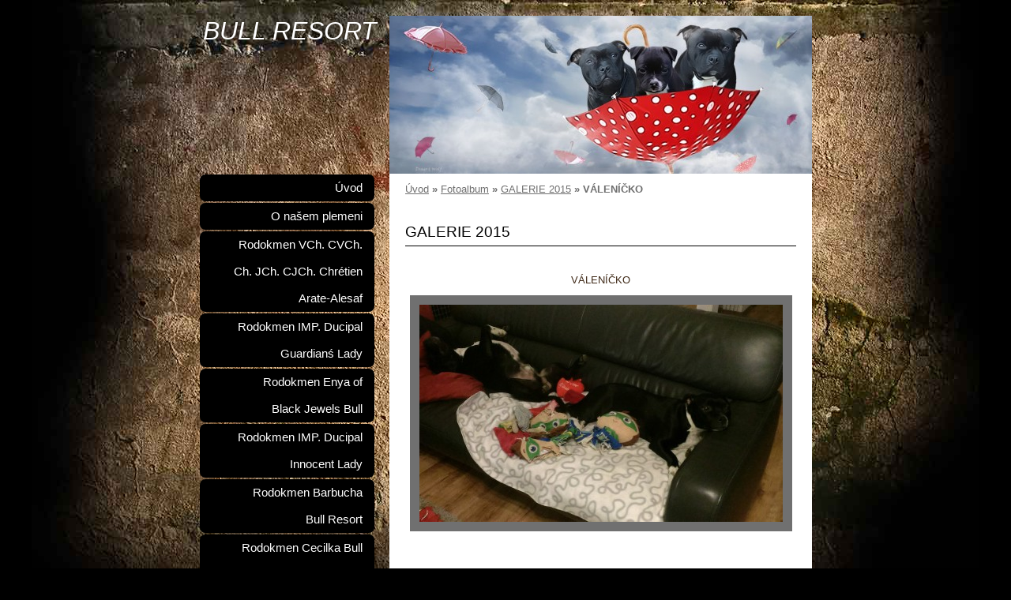

--- FILE ---
content_type: text/html; charset=UTF-8
request_url: https://www.bullresort.cz/fotoalbum/galerie-2015/valenicko.html
body_size: 4806
content:
<?xml version="1.0" encoding="utf-8"?>
<!DOCTYPE html PUBLIC "-//W3C//DTD XHTML 1.0 Transitional//EN" "http://www.w3.org/TR/xhtml1/DTD/xhtml1-transitional.dtd">
<html lang="cs" xml:lang="cs" xmlns="http://www.w3.org/1999/xhtml" >

      <head>

        <meta http-equiv="content-type" content="text/html; charset=utf-8" />
        <meta name="description" content="Chovatelská stanice Stafordšírských bullterierů" />
        <meta name="keywords" content="Bull,chovatelská stanice,stafordšírský bulterier,Bull Resort,staford,stafbul,staffordshire bull terrier" />
        <meta name="robots" content="all,follow" />
        <meta name="author" content="www.bullresort.cz" />
        <meta name="viewport" content="width=device-width, initial-scale=1.0">
        
        <title>
            BULL RESORT  - Fotoalbum - GALERIE 2015 - VÁLENÍČKO
        </title>
        <link rel="stylesheet" href="https://s3a.estranky.cz/css/d1000000230.css?nc=1240838840" type="text/css" /><style type="text/css">#header{ background: url('/img/ulogo.89.jpeg') right top no-repeat; }</style>
<link rel="stylesheet" href="//code.jquery.com/ui/1.12.1/themes/base/jquery-ui.css">
<script src="//code.jquery.com/jquery-1.12.4.js"></script>
<script src="//code.jquery.com/ui/1.12.1/jquery-ui.js"></script>
<script type="text/javascript" src="https://s3c.estranky.cz/js/ui.js?nc=1" id="index_script" ></script>
			<script type="text/javascript">
				dataLayer = [{
					'subscription': 'true',
				}];
			</script>
			
    </head>
    <body class=" contact-active">
        <!-- Wrapping the whole page, may have fixed or fluid width -->
        <div id="whole-page">

            

            <!-- Because of the matter of accessibility (text browsers,
            voice readers) we include a link leading to the page content and
            navigation } you'll probably want to hide them using display: none
            in your stylesheet -->

            <a href="#articles" class="accessibility-links">Jdi na obsah</a>
            <a href="#navigation" class="accessibility-links">Jdi na menu</a>

            <!-- We'll fill the document using horizontal rules thus separating
            the logical chunks of the document apart -->
            <hr />

            

			<!-- block for skyscraper and rectangle  -->
            <div id="sticky-box">
                <div id="sky-scraper-block">
                    
                    
                </div>
            </div>
            <!-- block for skyscraper and rectangle  -->

            <!-- Wrapping the document's visible part -->
            <div id="document">
                <div id="in-document">
                    
                    <!-- Hamburger icon -->
                    <button type="button" class="menu-toggle" onclick="menuToggle()" id="menu-toggle">
                    	<span></span>
                    	<span></span>
                    	<span></span>
                    </button>

                    <!-- header -->
  <div id="header">
     <div class="inner_frame">
        <!-- This construction allows easy image replacement -->
        <h1 class="head-left">
  <a href="https://www.bullresort.cz/" title="BULL RESORT " style="color: 00FFFF;">BULL RESORT </a>
  <span title="BULL RESORT ">
  </span>
</h1>
        <div id="header-decoration" class="decoration">
        </div>
     </div>
  </div>
<!-- /header -->


                    <!-- Possible clearing elements (more through the document) -->
                    <div id="clear1" class="clear">
                        &nbsp;
                    </div>
                    <hr />

                    <!-- body of the page -->
                    <div id="body">
                        
                        <!-- main page content -->
                        <div id="content">
                            <!-- Breadcrumb navigation -->
<div id="breadcrumb-nav">
  <a href="/">Úvod</a> &raquo; <a href="/fotoalbum/">Fotoalbum</a> &raquo; <a href="/fotoalbum/galerie-2015/">GALERIE 2015</a> &raquo; <span>VÁLENÍČKO</span>
</div>
<hr />

                            <script language="JavaScript" type="text/javascript">
  <!--
    index_setCookieData('index_curr_photo', 1639);
  //-->
</script>

<div id="slide">
  <h2>GALERIE 2015</h2>
  <div id="click">
    <h3 id="photo_curr_title">VÁLENÍČKO</h3>
    <div class="slide-img">
      <a href="/fotoalbum/galerie-2015/planovane-kryti--rok-2015.html" class="previous-photo"  id="photo_prev_a" title="předchozí fotka"><span>&laquo;</span></a>  <!-- previous photo -->

      <a href="/fotoalbum/galerie-2015/valenicko.-.html" class="actual-photo" onclick="return index_photo_open(this,'_fullsize');" id="photo_curr_a"><img src="/img/mid/1639/valenicko.jpg" alt="" width="460" height="275"  id="photo_curr_img" /></a>   <!-- actual shown photo -->

      <a href="/fotoalbum/galerie-2015/trio3.html" class="next-photo"  id="photo_next_a" title="další fotka"><span>&raquo;</span></a>  <!-- next photo -->

      <br /> <!-- clear -->
    </div>
    <p id="photo_curr_comment">
      
    </p>
    
  </div>
  <!-- TODO: javascript -->
<script type="text/javascript">
  <!--
    var index_ss_type = "small";
    var index_ss_nexthref = "/fotoalbum/galerie-2015/trio3.html";
    var index_ss_firsthref = "/fotoalbum/galerie-2015/bull-resort-silvestr-2015.html";
    index_ss_init ();
  //-->
</script>

  <div class="slidenav">
    <div class="back" id="photo_prev_div">
      <a href="/fotoalbum/galerie-2015/planovane-kryti--rok-2015.html" id="photo_ns_prev_a">&larr; Předchozí</a>

    </div>
    <div class="forward" id="photo_next_div">
      <a href="/fotoalbum/galerie-2015/trio3.html" id="photo_ns_next_a">Další &rarr;</a>

    </div>
    <a href="/fotoalbum/galerie-2015/">Zpět do složky</a>
    <br />
  </div>
  
  <script type="text/javascript">
    <!--
      index_photo_init ();
    //-->
  </script>
</div>

                        </div>
                        <!-- /main page content -->

                        <div id="nav-column">
                            <!-- Such navigation allows both horizontal and vertical rendering -->
<div id="navigation">
    <div class="inner_frame">
        <h2>Menu
            <span id="nav-decoration" class="decoration"></span>
        </h2>
        <nav>
            <menu class="menu-type-standard">
                <li class="">
  <a href="/">Úvod</a>
     
</li>
<li class="">
  <a href="/clanky/o-nasem-plemeni/">O našem plemeni</a>
     
</li>
<li class="">
  <a href="/clanky/rodokmen-vch.-cvch.-ch.-jch.-cjch.-chretien-arate-alesaf/">Rodokmen VCh. CVCh. Ch. JCh. CJCh. Chrétien Arate-Alesaf</a>
     
</li>
<li class="">
  <a href="/clanky/rodokmen-imp.-ducipal-guardians-lady/">Rodokmen IMP. Ducipal Guardianś Lady</a>
     
</li>
<li class="">
  <a href="/clanky/rodokmen-enya-of-black-jewels-bull/">Rodokmen Enya of Black Jewels Bull</a>
     
</li>
<li class="">
  <a href="/clanky/rodokmen-imp.-ducipal-innocent-lady/">Rodokmen IMP. Ducipal Innocent Lady</a>
     
</li>
<li class="">
  <a href="/clanky/rodokmen-barbucha-bull-resort/">Rodokmen Barbucha Bull Resort</a>
     
</li>
<li class="">
  <a href="/clanky/rodokmen-cecilka-bull-resort/">Rodokmen Cecilka Bull Resort</a>
     
</li>
<li class="">
  <a href="/clanky/certifikaty-ch.--jch.--cjch/">CERTIFIKÁTY CH., JCH., CJCH</a>
     
</li>
<li class="">
  <a href="/clanky/aaronek/">AARONEK</a>
     
</li>
<li class="">
  <a href="/clanky/vystavy-aaron-2011-a-2012/">Výstavy AARON 2011 a 2012</a>
     
</li>
<li class="">
  <a href="/clanky/vystavy-aaron-2013-a-2014/">Výstavy AARON 2013 a 2014</a>
     
</li>
<li class="">
  <a href="/clanky/aaronkuv-denicek-2011/">AARONKŮV DENÍČEK 2011</a>
     
</li>
<li class="">
  <a href="/clanky/aaronkuv-denicek-2012/">AARONKŮV DENÍČEK 2012</a>
     
</li>
<li class="">
  <a href="/clanky/denicek-aaronka-a-lili-2013/">DENÍČEK AARONKA A LILI 2013</a>
     
</li>
<li class="">
  <a href="/clanky/novinky-2014/">NOVINKY 2014</a>
     
</li>
<li class="">
  <a href="/clanky/novinky-2015/">NOVINKY 2015</a>
     
</li>
<li class="">
  <a href="/clanky/novinky-2016/">NOVINKY 2016</a>
     
</li>
<li class="">
  <a href="/clanky/novinky-2017/">NOVINKY 2017, 2018, 2019, 2020</a>
     
</li>
<li class="">
  <a href="/fotoalbum/">Fotoalbum</a>
     
</li>

            </menu>
        </nav>
        <div id="clear6" class="clear">
          &nbsp;
        </div>
    </div>
</div>
<!-- menu ending -->


                            <div id="clear2" class="clear">
                                &nbsp;
                            </div>
                            <hr />

                            <!-- Side column left/right -->
                            <div class="column">

                                <!-- Inner column -->
                                <div class="inner_frame inner-column">
                                    <!-- Portrait -->
  <div id="portrait" class="section">
    <h2>Portrét
      <span id="nav-portrait" class="portrait">
      </span></h2>
    <div class="inner_frame">
      <a href="/">
        <img src="/img/portrait.1.1450965545.jpeg" width="270" height="270" alt="Portrét" /></a>
    </div>
  </div>
<!-- /Portrait -->
<hr />

                                    
                                    
                                    
                                    
                                    <!-- Photo album -->
  <div id="photo-album-nav" class="section">
    <h2>Fotoalbum
      <span id="photo-album-decoration" class="decoration">
      </span></h2>
    <div class="inner_frame">
      <ul>
        <li class="first ">
  <a href="/fotoalbum/chretien-arate-alesaf---jak-jsem-rostl-0---27-m./">
    CHRÉTIEN ARATE ALESAF - Jak jsem rostl 0 - 27 m.</a></li>
<li class="">
  <a href="/fotoalbum/galerie-2014/">
    GALERIE 2014</a></li>
<li class="">
  <a href="/fotoalbum/galerie-2015/">
    GALERIE 2015</a></li>
<li class="">
  <a href="/fotoalbum/galerie-2016/">
    GALERIE 2016</a></li>
<li class="">
  <a href="/fotoalbum/album-2016/">
    album 2016</a></li>
<li class="last ">
  <a href="/fotoalbum/galerie-2017/">
    GALERIE 2017</a></li>

      </ul>
    </div>
  </div>
<!-- /Photo album -->
<hr />

                                    
                                    
                                    
                                    <!-- Contact -->
  <div id="contact-nav" class="section">
    <h2>Kontakt
      <span id="contact-nav-decoration" class="decoration">
      </span></h2>
    <div class="inner_frame">
      <address>
        <p class="contact_adress"> </p><p class="contact_phone"></p><p class="contact_email"><a href="mailto:bullresort@gmail.com">bullresort@gmail.com</a></p>
      </address>
    </div>
  </div>
<!-- /Contact -->

                                    
                                    
                                    
                                    <!-- Favorite links -->
  <div id="links" class="section">
    <h2>Oblíbené odkazy
        <span id="links-decoration" class="decoration">
        </span></h2>
    <div class="inner_frame">
      <ul>
        <li class="first ">
  <a href="http://www.staffbullclub.cz/" title="SBT Club CZ">
  SBT Club CZ</a></li><li class="">
  <a href="http://www.facebook.com/BullResort" title="Staňte se našimi fanoušky :-)">
  BULL RESORT na FB</a></li><li class="last ">
  <a href="https://www.youtube.com/channel/UCnEF7eRmCU2TF_bHH0CxAyg" title="BULL RESORT VIDEA ">
  BULL RESORT VIDEA </a></li>
      </ul>
    </div>
  </div>
<!-- /Favorite links -->
<hr />

                                    <!-- Search -->
  <div id="search" class="section">
    <h2>Vyhledávání
      <span id="search-decoration" class="decoration">
      </span></h2>
    <div class="inner_frame">
      <form action="https://katalog.estranky.cz/" method="post">
        <fieldset>
          <input type="hidden" id="uid" name="uid" value="1092829" />
          <input name="key" id="key" />
          <br />
          <span class="clButton">
            <input type="submit" id="sendsearch" value="Vyhledat" />
          </span>
        </fieldset>
      </form>
    </div>
  </div>
<!-- /Search -->
<hr />

                                    
                                    
                                    <!-- Stats -->
  <div id="stats" class="section">
    <h2>Statistiky
      <span id="stats-decoration" class="decoration">
      </span></h2>
    <div class="inner_frame">
      <!-- Keeping in mind people with disabilities (summary, caption) as well as worshipers of semantic web -->
      <table summary="Statistiky">

        <tfoot>
          <tr>
            <th scope="row">Online:</th>
            <td>7</td>
          </tr>
        </tfoot>

        <tbody>
          <tr>
            <th scope="row">Celkem:</th>
            <td>1353147</td>
          </tr>
          <tr>
            <th scope="row">Měsíc:</th>
            <td>28825</td>
          </tr>
          <tr>
            <th scope="row">Den:</th>
            <td>809</td>
          </tr>
        </tbody>
      </table>
    </div>
  </div>
<!-- Stats -->
<hr />
                                </div>
                                <!-- /Inner column -->

                                <div id="clear4" class="clear">
                                    &nbsp;
                                </div>

                            </div>
                            <!-- konci first column -->
                        </div>

                        <div id="clear3" class="clear">
                            &nbsp;
                        </div>
                        <hr />

                        <div id="decoration1" class="decoration">
                        </div>
                        <div id="decoration2" class="decoration">
                        </div>
                        <!-- /Meant for additional graphics inside the body of the page -->
                    </div>
                    <!-- /body -->

                    <div id="clear5" class="clear">
                        &nbsp;
                    </div>
                    <hr />

                                    <!-- Footer -->
                <div id="footer">
                    <div class="inner_frame">
                        <p>
                            &copy; 2025 eStránky.cz <span class="hide">|</span> <a class="promolink promolink-paid" href="//www.estranky.cz/" title="Tvorba webových stránek zdarma, jednoduše a do 5 minut."><strong>Tvorba webových stránek</strong></a> 
                            
                            
                            
                            
                            
                            
                        </p>
                        
                        
                    </div>
                </div>
                <!-- /Footer -->


                    <div id="clear7" class="clear">
                        &nbsp;
                    </div>

                    <div id="decoration3" class="decoration">
                    </div>
                    <div id="decoration4" class="decoration">
                    </div>
                    <!-- /Meant for additional graphics inside the document -->

                </div>
            </div>

            <div id="decoration5" class="decoration">
            </div>
            <div id="decoration6" class="decoration">
            </div>
            <!-- /Meant for additional graphics inside the page -->

            
            <!-- block for board position-->

        </div>
        <!-- NO GEMIUS -->
    </body>
</html>